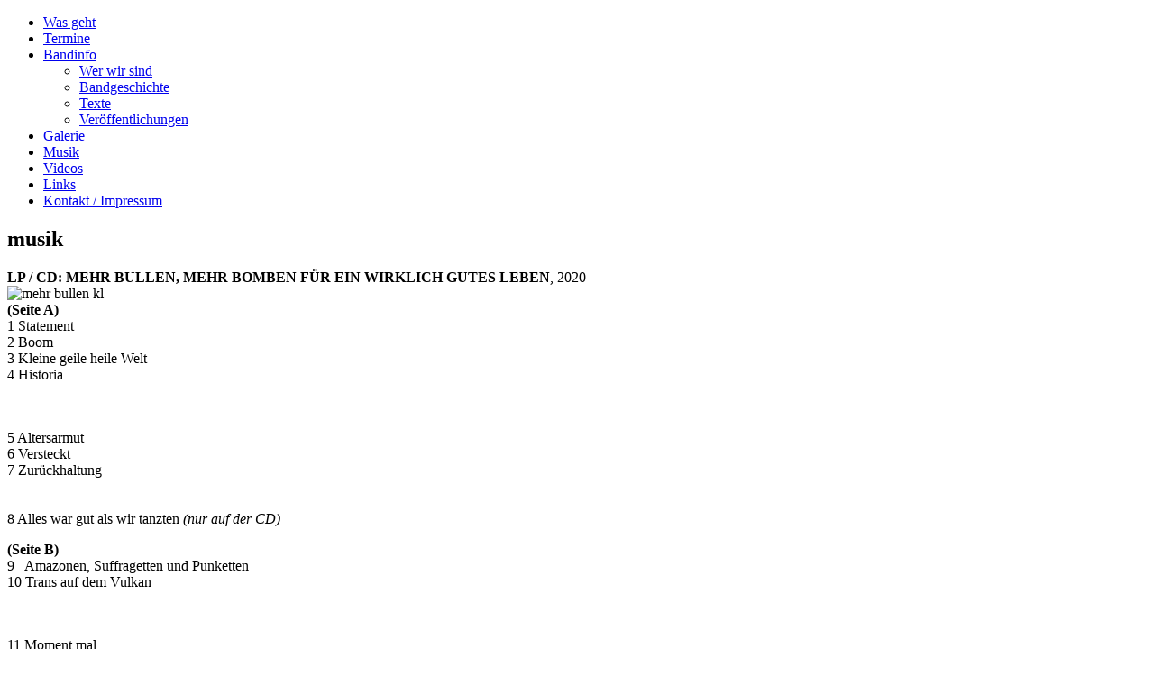

--- FILE ---
content_type: text/html; charset=utf-8
request_url: https://option-weg.net/index.php/musik
body_size: 3793
content:
<!DOCTYPE html>
<html dir="ltr" lang="de-de">
<head>
    <base href="https://option-weg.net/index.php/musik" />
	<meta http-equiv="content-type" content="text/html; charset=utf-8" />
	<meta name="description" content="---" />
	<meta name="generator" content="Joomla! - Open Source Content Management" />
	<title>Musik</title>
	<link href="/index.php/musik?format=feed&amp;type=rss" rel="alternate" type="application/rss+xml" title="RSS 2.0" />
	<link href="/index.php/musik?format=feed&amp;type=atom" rel="alternate" type="application/atom+xml" title="Atom 1.0" />
	<link href="/templates/ow2018/favicon.ico" rel="shortcut icon" type="image/vnd.microsoft.icon" />
	<link href="/plugins/system/jce/css/content.css?badb4208be409b1335b815dde676300e" rel="stylesheet" type="text/css" />
	<script type="application/json" class="joomla-script-options new">{"csrf.token":"943161e53f8441cf9c1411a2b204e375","system.paths":{"root":"","base":""}}</script>
	<script src="/media/jui/js/jquery.min.js?d5fc55d7092f6aa06f9384ed9f832892" type="text/javascript"></script>
	<script src="/media/jui/js/jquery-noconflict.js?d5fc55d7092f6aa06f9384ed9f832892" type="text/javascript"></script>
	<script src="/media/jui/js/jquery-migrate.min.js?d5fc55d7092f6aa06f9384ed9f832892" type="text/javascript"></script>
	<script src="/media/system/js/mootools-core.js?d5fc55d7092f6aa06f9384ed9f832892" type="text/javascript"></script>
	<script src="/media/system/js/core.js?d5fc55d7092f6aa06f9384ed9f832892" type="text/javascript"></script>
	<script src="/media/system/js/mootools-more.js?d5fc55d7092f6aa06f9384ed9f832892" type="text/javascript"></script>
	<script src="/media/system/js/caption.js?d5fc55d7092f6aa06f9384ed9f832892" type="text/javascript"></script>
	<script type="text/javascript">
jQuery(function($) {
			 $('.hasTip').each(function() {
				var title = $(this).attr('title');
				if (title) {
					var parts = title.split('::', 2);
					var mtelement = document.id(this);
					mtelement.store('tip:title', parts[0]);
					mtelement.store('tip:text', parts[1]);
				}
			});
			var JTooltips = new Tips($('.hasTip').get(), {"maxTitleChars": 50,"fixed": false});
		});jQuery(window).on('load',  function() {
				new JCaption('img.caption');
			});
	</script>

    <link rel="stylesheet" href="/templates/system/css/system.css" />
    <link rel="stylesheet" href="/templates/system/css/general.css" />

    <!-- Created by Artisteer v4.3.0.60858 -->
    
    
    <meta name="viewport" content="initial-scale = 1.0, maximum-scale = 1.0, user-scalable = no, width = device-width" />

    <!--[if lt IE 9]><script src="https://html5shiv.googlecode.com/svn/trunk/html5.js"></script><![endif]-->
    <link rel="stylesheet" href="/templates/ow2018/css/template.css" media="screen" type="text/css" />
    <!--[if lte IE 7]><link rel="stylesheet" href="/templates/ow2018/css/template.ie7.css" media="screen" /><![endif]-->
    <link rel="stylesheet" href="/templates/ow2018/css/template.responsive.css" media="all" type="text/css" />

<link rel="shortcut icon" href="/templates/ow2018/favicon.ico" type="image/x-icon" />
    <script>if ('undefined' != typeof jQuery) document._artxJQueryBackup = jQuery;</script>
    <script src="/templates/ow2018/jquery.js"></script>
    <script>jQuery.noConflict();</script>

    <script src="/templates/ow2018/script.js"></script>
    <script src="/templates/ow2018/script.responsive.js"></script>
    <script src="/templates/ow2018/modules.js"></script>
        <script>if (document._artxJQueryBackup) jQuery = document._artxJQueryBackup;</script>
</head>
<body>

<div id="main">
    <div class="sheet clearfix">
<header class="header">
    <div class="shapes">
        
            </div>






                
                    
</header>
<nav class="nav">
    
<ul class="hmenu"><li class="item-116"><a href="/index.php">Was geht</a></li><li class="item-117"><a href="/index.php/termine">Termine</a></li><li class="item-118 deeper parent"><a href="/index.php/bandinfo">Bandinfo</a><ul><li class="item-119"><a href="/index.php/bandinfo/wer-wir-sind">Wer wir sind</a></li><li class="item-120"><a href="/index.php/bandinfo/bandgeschichte">Bandgeschichte</a></li><li class="item-121"><a href="/index.php/bandinfo/texte">Texte</a></li><li class="item-122"><a href="/index.php/bandinfo/veroeffentlichungen">Veröffentlichungen</a></li></ul></li><li class="item-123"><a href="/index.php/galerie">Galerie</a></li><li class="item-124 current active"><a class=" active" href="/index.php/musik">Musik</a></li><li class="item-125"><a href="/index.php/videos">Videos</a></li><li class="item-126"><a href="/index.php/links">Links</a></li><li class="item-127"><a href="/index.php/kontakt-impressum">Kontakt / Impressum</a></li></ul> 
    </nav>
<div class="layout-wrapper">
                <div class="content-layout">
                    <div class="content-layout-row">
                        <div class="layout-cell content">
<article class="post messages"><div class="postcontent clearfix">
<div id="system-message-container">
</div></div></article>
			<link href="https://option-weg.net/plugins/content/s5_media_player/media/mediaelementplayer.min.css" rel="stylesheet" type="text/css" media="screen" />
			<script type="text/javascript">//<![CDATA[
			document.write('<style>.mejs-controls { background:#393939 !important; }.mejs-time-loaded { background:#570101 !important; }.mejs-time-total {background:#1F1F1F !important; }.mejs-time-current { background:#999999 !important; }.mejs-horizontal-volume-current { background:#999999 !important; }.mejs-horizontal-volume-total { background:#1F1F1F !important; }</style>');
			//]]></script>

			<div class="blog" itemscope itemtype="http://schema.org/Blog"><div class="items-leading">
            <div class="leading-0" 
            itemprop="blogPost" itemscope itemtype="http://schema.org/BlogPosting">
            <article class="post"><h2 class="postheader">musik</h2><div class="postcontent clearfix"><div class="article"><p><strong>LP / CD: MEHR BULLEN, MEHR BOMBEN FÜR EIN WIRKLICH GUTES LEBEN</strong>, 2020<br /><img src="/images/mehr_bullen_kl.jpg" alt="mehr bullen kl" /><br /><strong>(Seite A)<br /></strong>1 Statement <br />2 Boom<br />3 Kleine geile heile Welt<br />4 Historia <br /><div class="videocontent" style="width:100%;max-width:350px;"><audio id="player1_0" style="width:100%;height:100%;" width="100%" height="100%" controls="controls" preload="none"><source src="http://www.option-weg.net/images/stories/music/ow_Historia.mp3" type="audio/mp3" /><span class="S5MediaEl"><strong>If you cannot see the media above - download here: </strong><a class="btn btn-primary button s5_media_player_download" href="http://www.option-weg.net/images/stories/music/ow_Historia.mp3">MP3</a> </span></audio></div><script src="https://option-weg.net/plugins/content/s5_media_player/media/mediaelement-and-player.min.js" type="text/javascript"></script><script type="text/javascript">
		            var $j = jQuery.noConflict();
					$j(document).ready(function() {
					$j("#player1_0").mediaelementplayer({
					startVolume: 			0.5,
					enableAutosize:			true,
                    poster: "",
					alwaysShowControls:true,
					iPadUseNativeControls: false,
					iPhoneUseNativeControls: false,
					AndroidUseNativeControls: false,
					alwaysShowHours: false,
					showTimecodeFrameCount: false,
					framesPerSecond: 25,
					enableKeyboard: false,
					pauseOtherPlayers: true,
					});
				});
				</script><br />5 Altersarmut<br />6 Versteckt<br />7 Zurückhaltung&nbsp;<br /><div class="videocontent" style="width:100%;max-width:350px;"><audio id="player1_1" style="width:100%;height:100%;" width="100%" height="100%" controls="controls" preload="none"><source src="http://www.option-weg.net/images/stories/music/ow_Zurueckhaltung.mp3" type="audio/mp3" /><span class="S5MediaEl"><strong>If you cannot see the media above - download here: </strong><a class="btn btn-primary button s5_media_player_download" href="http://www.option-weg.net/images/stories/music/ow_Zurueckhaltung.mp3">MP3</a> </span></audio></div><script type="text/javascript">
		            var $j = jQuery.noConflict();
					$j(document).ready(function() {
					$j("#player1_1").mediaelementplayer({
					startVolume: 			0.5,
					enableAutosize:			true,
                    poster: "",
					alwaysShowControls:true,
					iPadUseNativeControls: false,
					iPhoneUseNativeControls: false,
					AndroidUseNativeControls: false,
					alwaysShowHours: false,
					showTimecodeFrameCount: false,
					framesPerSecond: 25,
					enableKeyboard: false,
					pauseOtherPlayers: true,
					});
				});
				</script><br />8 Alles war gut als wir tanzten<em> (nur auf der CD)</em></p>
<p><strong>(Seite B)<br /></strong>9&nbsp;&nbsp; Amazonen, Suffragetten und Punketten<strong><br /></strong>10 Trans auf dem Vulkan <br /><div class="videocontent" style="width:100%;max-width:350px;"><audio id="player1_2" style="width:100%;height:100%;" width="100%" height="100%" controls="controls" preload="none"><source src="http://www.option-weg.net/images/stories/music/ow_Trans auf dem Vulkan.mp3" type="audio/mp3" /><span class="S5MediaEl"><strong>If you cannot see the media above - download here: </strong><a class="btn btn-primary button s5_media_player_download" href="http://www.option-weg.net/images/stories/music/ow_Trans auf dem Vulkan.mp3">MP3</a> </span></audio></div><script type="text/javascript">
		            var $j = jQuery.noConflict();
					$j(document).ready(function() {
					$j("#player1_2").mediaelementplayer({
					startVolume: 			0.5,
					enableAutosize:			true,
                    poster: "",
					alwaysShowControls:true,
					iPadUseNativeControls: false,
					iPhoneUseNativeControls: false,
					AndroidUseNativeControls: false,
					alwaysShowHours: false,
					showTimecodeFrameCount: false,
					framesPerSecond: 25,
					enableKeyboard: false,
					pauseOtherPlayers: true,
					});
				});
				</script><br />11 Moment mal<br />12 Heinz Achtzig<br />13 Kein Salat für niemand<br />14 Sechzehn vor Sieben<br />15 Nein</p>
<p><strong>Single: KEIN HASS IST AUCH KEINE LÖSUNG</strong>, 2018<br /><img src="/images/kein_hass4.jpg" alt="kein hass4" /></p>
<p><em>eine seite</em><br />kleine geile heile welt <br /><div class="videocontent" style="width:100%;max-width:350px;"><audio id="player1_3" style="width:100%;height:100%;" width="100%" height="100%" controls="controls" preload="none"><source src="http://www.option-weg.net/images/stories/music/ow_Kleine geile heile Welt.mp3" type="audio/mp3" /><span class="S5MediaEl"><strong>If you cannot see the media above - download here: </strong><a class="btn btn-primary button s5_media_player_download" href="http://www.option-weg.net/images/stories/music/ow_Kleine geile heile Welt.mp3">MP3</a> </span></audio></div><script type="text/javascript">
		            var $j = jQuery.noConflict();
					$j(document).ready(function() {
					$j("#player1_3").mediaelementplayer({
					startVolume: 			0.5,
					enableAutosize:			true,
                    poster: "",
					alwaysShowControls:true,
					iPadUseNativeControls: false,
					iPhoneUseNativeControls: false,
					AndroidUseNativeControls: false,
					alwaysShowHours: false,
					showTimecodeFrameCount: false,
					framesPerSecond: 25,
					enableKeyboard: false,
					pauseOtherPlayers: true,
					});
				});
				</script><br />heinz 80</p>
<p><em>andere seite</em><br />alles war gut als wir tanzten&nbsp;<br /><div class="videocontent" style="width:100%;max-width:350px;"><audio id="player1_4" style="width:100%;height:100%;" width="100%" height="100%" controls="controls" preload="none"><source src="http://www.option-weg.net/images/stories/music/ow_Alles war gut als wir tanzten.mp3" type="audio/mp3" /><span class="S5MediaEl"><strong>If you cannot see the media above - download here: </strong><a class="btn btn-primary button s5_media_player_download" href="http://www.option-weg.net/images/stories/music/ow_Alles war gut als wir tanzten.mp3">MP3</a> </span></audio></div><script type="text/javascript">
		            var $j = jQuery.noConflict();
					$j(document).ready(function() {
					$j("#player1_4").mediaelementplayer({
					startVolume: 			0.5,
					enableAutosize:			true,
                    poster: "",
					alwaysShowControls:true,
					iPadUseNativeControls: false,
					iPhoneUseNativeControls: false,
					AndroidUseNativeControls: false,
					alwaysShowHours: false,
					showTimecodeFrameCount: false,
					framesPerSecond: 25,
					enableKeyboard: false,
					pauseOtherPlayers: true,
					});
				});
				</script></p>
<p><br /><strong>LP / CD: TANZ DAS WEG</strong>, Sept. 2015<br /><img src="/images/ow_cover2015_komr.jpg" style="vertical-align: top;" width="149" height="149" /><br />1 verboten<br />2 hund<br />3 nicht gut<br />4 prinzessin<br />5 vragen<br />6 bedeutung<br />7 lou<br />8 fall<br />9 just one shot<br />10 punk und kein seemann<br />11 würde</p>
<p><br /><strong>LP / CD: ...los jetzt!</strong>, Sept 2012<br /><img src="/images/stories/option_weg_los_jetzt.jpg" alt="" /><br />1 sachen suchen packen geh´n<br />2 looking for a place to be<br />3 schrauben<br />4 parkbank<br />5 buscndo un lugar para estar<br />6 weiß nicht&nbsp; <div class="videocontent" style="width:100%;max-width:350px;"><audio id="player1_5" style="width:100%;height:100%;" width="100%" height="100%" controls="controls" preload="none"><source src="http://www.option-weg.net/images/stories/music/weiss_nich.mp3" type="audio/mp3" /><span class="S5MediaEl"><strong>If you cannot see the media above - download here: </strong><a class="btn btn-primary button s5_media_player_download" href="http://www.option-weg.net/images/stories/music/weiss_nich.mp3">MP3</a> </span></audio></div><script type="text/javascript">
		            var $j = jQuery.noConflict();
					$j(document).ready(function() {
					$j("#player1_5").mediaelementplayer({
					startVolume: 			0.5,
					enableAutosize:			true,
                    poster: "",
					alwaysShowControls:true,
					iPadUseNativeControls: false,
					iPhoneUseNativeControls: false,
					AndroidUseNativeControls: false,
					alwaysShowHours: false,
					showTimecodeFrameCount: false,
					framesPerSecond: 25,
					enableKeyboard: false,
					pauseOtherPlayers: true,
					});
				});
				</script><br />7 wie verschieden<br />8 ...könn´wir das...<br />9 old but punk<br /> 10 müde <div class="videocontent" style="width:100%;max-width:350px;"><audio id="player1_6" style="width:100%;height:100%;" width="100%" height="100%" controls="controls" preload="none"><source src="http://www.option-weg.net/images/stories/music/muede.mp3" type="audio/mp3" /><span class="S5MediaEl"><strong>If you cannot see the media above - download here: </strong><a class="btn btn-primary button s5_media_player_download" href="http://www.option-weg.net/images/stories/music/muede.mp3">MP3</a> </span></audio></div><script type="text/javascript">
		            var $j = jQuery.noConflict();
					$j(document).ready(function() {
					$j("#player1_6").mediaelementplayer({
					startVolume: 			0.5,
					enableAutosize:			true,
                    poster: "",
					alwaysShowControls:true,
					iPadUseNativeControls: false,
					iPhoneUseNativeControls: false,
					AndroidUseNativeControls: false,
					alwaysShowHours: false,
					showTimecodeFrameCount: false,
					framesPerSecond: 25,
					enableKeyboard: false,
					pauseOtherPlayers: true,
					});
				});
				</script><br />11 kendimi ariyorum<br />12 trotzdem<br />13 weil wir leben<br />14 szukajac miejsca by zostac<br />15 wenn der rücksitz brennt<br />16 verpeilte tiere</p>
<p><strong>EP: Tischlerei Lischitzki / option weg</strong>, Split, Sept 2011<br /><img src="/images/stories/platte2.jpg" alt="" /></p>
<p>eine seite:</p>
<p>la pequenia rebelión <div class="videocontent" style="width:100%;max-width:350px;"><audio id="player1_7" style="width:100%;height:100%;" width="100%" height="100%" controls="controls" preload="none"><source src="http://www.option-weg.net/images/stories/music/le_pequenia_rebelion.mp3" type="audio/mp3" /><span class="S5MediaEl"><strong>If you cannot see the media above - download here: </strong><a class="btn btn-primary button s5_media_player_download" href="http://www.option-weg.net/images/stories/music/le_pequenia_rebelion.mp3">MP3</a> </span></audio></div><script type="text/javascript">
		            var $j = jQuery.noConflict();
					$j(document).ready(function() {
					$j("#player1_7").mediaelementplayer({
					startVolume: 			0.5,
					enableAutosize:			true,
                    poster: "",
					alwaysShowControls:true,
					iPadUseNativeControls: false,
					iPhoneUseNativeControls: false,
					AndroidUseNativeControls: false,
					alwaysShowHours: false,
					showTimecodeFrameCount: false,
					framesPerSecond: 25,
					enableKeyboard: false,
					pauseOtherPlayers: true,
					});
				});
				</script><br />antifa altersheim</p>
<p>noch eine seite:</p>
<p>weil wir leben, wie wir leben<br />schnauze </p>
<p><strong>CD: wenn der rücksitz brennt</strong>, Mai 2010<br /><img title="CD Wenn der Rücksitz brennt" src="/images/stories/cover%20ow1.jpg" style="vertical-align: top;" width="114" height="103" /><br />1 dzień dobry<br />2 tanzen auf trümmern<br />3 queer <div class="videocontent" style="width:100%;max-width:350px;"><audio id="player1_8" style="width:100%;height:100%;" width="100%" height="100%" controls="controls" preload="none"><source src="http://www.option-weg.net/images/stories/music/03queer.mp3" type="audio/mp3" /><span class="S5MediaEl"><strong>If you cannot see the media above - download here: </strong><a class="btn btn-primary button s5_media_player_download" href="http://www.option-weg.net/images/stories/music/03queer.mp3">MP3</a> </span></audio></div><script type="text/javascript">
		            var $j = jQuery.noConflict();
					$j(document).ready(function() {
					$j("#player1_8").mediaelementplayer({
					startVolume: 			0.5,
					enableAutosize:			true,
                    poster: "",
					alwaysShowControls:true,
					iPadUseNativeControls: false,
					iPhoneUseNativeControls: false,
					AndroidUseNativeControls: false,
					alwaysShowHours: false,
					showTimecodeFrameCount: false,
					framesPerSecond: 25,
					enableKeyboard: false,
					pauseOtherPlayers: true,
					});
				});
				</script><br />4 keine zeit<br />5 was soll sein<br />6 la pequenia rebelión<br />7 feierabend<br />8 braincrash<br />9 sinn<br />10 wenn der rücksitz brennt <div class="videocontent" style="width:100%;max-width:350px;"><audio id="player1_9" style="width:100%;height:100%;" width="100%" height="100%" controls="controls" preload="none"><source src="http://www.option-weg.net/images/stories/music/ruecksitz.mp3" type="audio/mp3" /><span class="S5MediaEl"><strong>If you cannot see the media above - download here: </strong><a class="btn btn-primary button s5_media_player_download" href="http://www.option-weg.net/images/stories/music/ruecksitz.mp3">MP3</a> </span></audio></div><script type="text/javascript">
		            var $j = jQuery.noConflict();
					$j(document).ready(function() {
					$j("#player1_9").mediaelementplayer({
					startVolume: 			0.5,
					enableAutosize:			true,
                    poster: "",
					alwaysShowControls:true,
					iPadUseNativeControls: false,
					iPhoneUseNativeControls: false,
					AndroidUseNativeControls: false,
					alwaysShowHours: false,
					showTimecodeFrameCount: false,
					framesPerSecond: 25,
					enableKeyboard: false,
					pauseOtherPlayers: true,
					});
				});
				</script><br />11 ein stück weg<br />12 szenekiez<br />13 alle systeme<br />14 ohne worte (video)</p>
<p><span style="font-size: 10pt;"></span></p></div></div></article>        </div>
            </div>
</div>



                        </div>
                    </div>
                </div>
            </div>

<footer class="footer">

</footer>

    </div>
</div>


</body>
</html>